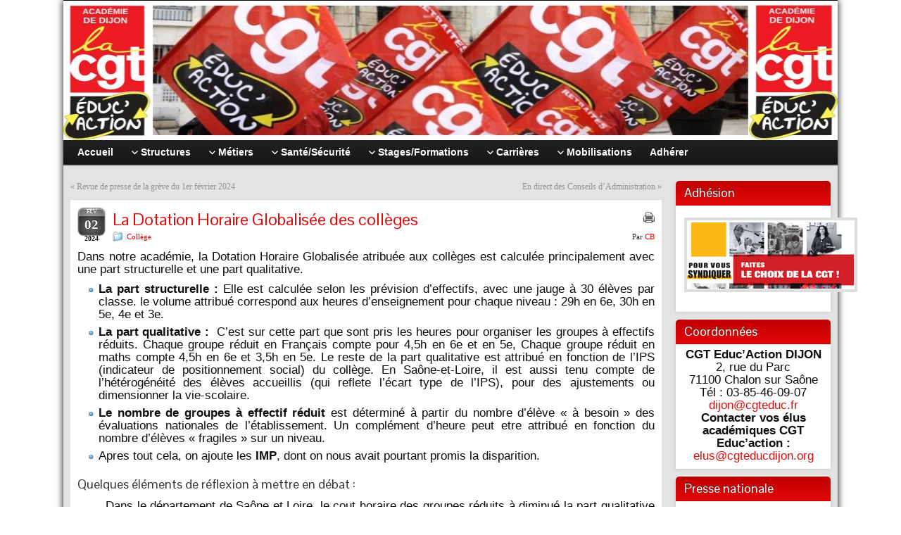

--- FILE ---
content_type: text/html; charset=UTF-8
request_url: https://www.cgteducdijon.org/la-dotation-horaire-globalisee-des-colleges/
body_size: 18143
content:
<!DOCTYPE html PUBLIC "-//W3C//DTD XHTML 1.0 Strict//EN" "http://www.w3.org/TR/xhtml1/DTD/xhtml1-strict.dtd">
<html xmlns="http://www.w3.org/1999/xhtml" lang="fr-FR">
<head profile="http://gmpg.org/xfn/11">
    <meta http-equiv="Content-Type" content="text/html; charset=UTF-8" />
    <meta http-equiv="X-UA-Compatible" content="IE=Edge" />
    <link rel="pingback" href="https://www.cgteducdijon.org/xmlrpc.php" /> 
    <title>La Dotation Horaire Globalisée des collèges &#8211; CGT Educ&#039;action DIJON</title>
<meta name='robots' content='max-image-preview:large' />
<link rel='dns-prefetch' href='//stats.wp.com' />
<link rel="alternate" type="application/rss+xml" title="CGT Educ&#039;action DIJON &raquo; Flux" href="https://www.cgteducdijon.org/feed/" />
<link rel="alternate" type="application/rss+xml" title="CGT Educ&#039;action DIJON &raquo; Flux des commentaires" href="https://www.cgteducdijon.org/comments/feed/" />
<link rel="alternate" type="application/rss+xml" title="CGT Educ&#039;action DIJON &raquo; La Dotation Horaire Globalisée des collèges Flux des commentaires" href="https://www.cgteducdijon.org/la-dotation-horaire-globalisee-des-colleges/feed/" />
<link rel="alternate" title="oEmbed (JSON)" type="application/json+oembed" href="https://www.cgteducdijon.org/wp-json/oembed/1.0/embed?url=https%3A%2F%2Fwww.cgteducdijon.org%2Fla-dotation-horaire-globalisee-des-colleges%2F" />
<link rel="alternate" title="oEmbed (XML)" type="text/xml+oembed" href="https://www.cgteducdijon.org/wp-json/oembed/1.0/embed?url=https%3A%2F%2Fwww.cgteducdijon.org%2Fla-dotation-horaire-globalisee-des-colleges%2F&#038;format=xml" />
	<script type="text/javascript">
	WebFontConfig = {
		google: { families: ['Pontano+Sans::latin'] }
	};
	(function() {
		var wf = document.createElement('script');
		wf.src = ('https:' == document.location.protocol ? 'https' : 'http') + '://ajax.googleapis.com/ajax/libs/webfont/1/webfont.js';
		wf.type = 'text/javascript';
		wf.async = 'true';
		var s = document.getElementsByTagName('script')[0];
		s.parentNode.insertBefore(wf, s);
	})(); 
    </script>
    <style id='wp-img-auto-sizes-contain-inline-css' type='text/css'>
img:is([sizes=auto i],[sizes^="auto," i]){contain-intrinsic-size:3000px 1500px}
/*# sourceURL=wp-img-auto-sizes-contain-inline-css */
</style>
<style id='wp-emoji-styles-inline-css' type='text/css'>

	img.wp-smiley, img.emoji {
		display: inline !important;
		border: none !important;
		box-shadow: none !important;
		height: 1em !important;
		width: 1em !important;
		margin: 0 0.07em !important;
		vertical-align: -0.1em !important;
		background: none !important;
		padding: 0 !important;
	}
/*# sourceURL=wp-emoji-styles-inline-css */
</style>
<style id='wp-block-library-inline-css' type='text/css'>
:root{--wp-block-synced-color:#7a00df;--wp-block-synced-color--rgb:122,0,223;--wp-bound-block-color:var(--wp-block-synced-color);--wp-editor-canvas-background:#ddd;--wp-admin-theme-color:#007cba;--wp-admin-theme-color--rgb:0,124,186;--wp-admin-theme-color-darker-10:#006ba1;--wp-admin-theme-color-darker-10--rgb:0,107,160.5;--wp-admin-theme-color-darker-20:#005a87;--wp-admin-theme-color-darker-20--rgb:0,90,135;--wp-admin-border-width-focus:2px}@media (min-resolution:192dpi){:root{--wp-admin-border-width-focus:1.5px}}.wp-element-button{cursor:pointer}:root .has-very-light-gray-background-color{background-color:#eee}:root .has-very-dark-gray-background-color{background-color:#313131}:root .has-very-light-gray-color{color:#eee}:root .has-very-dark-gray-color{color:#313131}:root .has-vivid-green-cyan-to-vivid-cyan-blue-gradient-background{background:linear-gradient(135deg,#00d084,#0693e3)}:root .has-purple-crush-gradient-background{background:linear-gradient(135deg,#34e2e4,#4721fb 50%,#ab1dfe)}:root .has-hazy-dawn-gradient-background{background:linear-gradient(135deg,#faaca8,#dad0ec)}:root .has-subdued-olive-gradient-background{background:linear-gradient(135deg,#fafae1,#67a671)}:root .has-atomic-cream-gradient-background{background:linear-gradient(135deg,#fdd79a,#004a59)}:root .has-nightshade-gradient-background{background:linear-gradient(135deg,#330968,#31cdcf)}:root .has-midnight-gradient-background{background:linear-gradient(135deg,#020381,#2874fc)}:root{--wp--preset--font-size--normal:16px;--wp--preset--font-size--huge:42px}.has-regular-font-size{font-size:1em}.has-larger-font-size{font-size:2.625em}.has-normal-font-size{font-size:var(--wp--preset--font-size--normal)}.has-huge-font-size{font-size:var(--wp--preset--font-size--huge)}.has-text-align-center{text-align:center}.has-text-align-left{text-align:left}.has-text-align-right{text-align:right}.has-fit-text{white-space:nowrap!important}#end-resizable-editor-section{display:none}.aligncenter{clear:both}.items-justified-left{justify-content:flex-start}.items-justified-center{justify-content:center}.items-justified-right{justify-content:flex-end}.items-justified-space-between{justify-content:space-between}.screen-reader-text{border:0;clip-path:inset(50%);height:1px;margin:-1px;overflow:hidden;padding:0;position:absolute;width:1px;word-wrap:normal!important}.screen-reader-text:focus{background-color:#ddd;clip-path:none;color:#444;display:block;font-size:1em;height:auto;left:5px;line-height:normal;padding:15px 23px 14px;text-decoration:none;top:5px;width:auto;z-index:100000}html :where(.has-border-color){border-style:solid}html :where([style*=border-top-color]){border-top-style:solid}html :where([style*=border-right-color]){border-right-style:solid}html :where([style*=border-bottom-color]){border-bottom-style:solid}html :where([style*=border-left-color]){border-left-style:solid}html :where([style*=border-width]){border-style:solid}html :where([style*=border-top-width]){border-top-style:solid}html :where([style*=border-right-width]){border-right-style:solid}html :where([style*=border-bottom-width]){border-bottom-style:solid}html :where([style*=border-left-width]){border-left-style:solid}html :where(img[class*=wp-image-]){height:auto;max-width:100%}:where(figure){margin:0 0 1em}html :where(.is-position-sticky){--wp-admin--admin-bar--position-offset:var(--wp-admin--admin-bar--height,0px)}@media screen and (max-width:600px){html :where(.is-position-sticky){--wp-admin--admin-bar--position-offset:0px}}

/*# sourceURL=wp-block-library-inline-css */
</style><style id='global-styles-inline-css' type='text/css'>
:root{--wp--preset--aspect-ratio--square: 1;--wp--preset--aspect-ratio--4-3: 4/3;--wp--preset--aspect-ratio--3-4: 3/4;--wp--preset--aspect-ratio--3-2: 3/2;--wp--preset--aspect-ratio--2-3: 2/3;--wp--preset--aspect-ratio--16-9: 16/9;--wp--preset--aspect-ratio--9-16: 9/16;--wp--preset--color--black: #000000;--wp--preset--color--cyan-bluish-gray: #abb8c3;--wp--preset--color--white: #ffffff;--wp--preset--color--pale-pink: #f78da7;--wp--preset--color--vivid-red: #cf2e2e;--wp--preset--color--luminous-vivid-orange: #ff6900;--wp--preset--color--luminous-vivid-amber: #fcb900;--wp--preset--color--light-green-cyan: #7bdcb5;--wp--preset--color--vivid-green-cyan: #00d084;--wp--preset--color--pale-cyan-blue: #8ed1fc;--wp--preset--color--vivid-cyan-blue: #0693e3;--wp--preset--color--vivid-purple: #9b51e0;--wp--preset--gradient--vivid-cyan-blue-to-vivid-purple: linear-gradient(135deg,rgb(6,147,227) 0%,rgb(155,81,224) 100%);--wp--preset--gradient--light-green-cyan-to-vivid-green-cyan: linear-gradient(135deg,rgb(122,220,180) 0%,rgb(0,208,130) 100%);--wp--preset--gradient--luminous-vivid-amber-to-luminous-vivid-orange: linear-gradient(135deg,rgb(252,185,0) 0%,rgb(255,105,0) 100%);--wp--preset--gradient--luminous-vivid-orange-to-vivid-red: linear-gradient(135deg,rgb(255,105,0) 0%,rgb(207,46,46) 100%);--wp--preset--gradient--very-light-gray-to-cyan-bluish-gray: linear-gradient(135deg,rgb(238,238,238) 0%,rgb(169,184,195) 100%);--wp--preset--gradient--cool-to-warm-spectrum: linear-gradient(135deg,rgb(74,234,220) 0%,rgb(151,120,209) 20%,rgb(207,42,186) 40%,rgb(238,44,130) 60%,rgb(251,105,98) 80%,rgb(254,248,76) 100%);--wp--preset--gradient--blush-light-purple: linear-gradient(135deg,rgb(255,206,236) 0%,rgb(152,150,240) 100%);--wp--preset--gradient--blush-bordeaux: linear-gradient(135deg,rgb(254,205,165) 0%,rgb(254,45,45) 50%,rgb(107,0,62) 100%);--wp--preset--gradient--luminous-dusk: linear-gradient(135deg,rgb(255,203,112) 0%,rgb(199,81,192) 50%,rgb(65,88,208) 100%);--wp--preset--gradient--pale-ocean: linear-gradient(135deg,rgb(255,245,203) 0%,rgb(182,227,212) 50%,rgb(51,167,181) 100%);--wp--preset--gradient--electric-grass: linear-gradient(135deg,rgb(202,248,128) 0%,rgb(113,206,126) 100%);--wp--preset--gradient--midnight: linear-gradient(135deg,rgb(2,3,129) 0%,rgb(40,116,252) 100%);--wp--preset--font-size--small: 13px;--wp--preset--font-size--medium: 20px;--wp--preset--font-size--large: 36px;--wp--preset--font-size--x-large: 42px;--wp--preset--spacing--20: 0.44rem;--wp--preset--spacing--30: 0.67rem;--wp--preset--spacing--40: 1rem;--wp--preset--spacing--50: 1.5rem;--wp--preset--spacing--60: 2.25rem;--wp--preset--spacing--70: 3.38rem;--wp--preset--spacing--80: 5.06rem;--wp--preset--shadow--natural: 6px 6px 9px rgba(0, 0, 0, 0.2);--wp--preset--shadow--deep: 12px 12px 50px rgba(0, 0, 0, 0.4);--wp--preset--shadow--sharp: 6px 6px 0px rgba(0, 0, 0, 0.2);--wp--preset--shadow--outlined: 6px 6px 0px -3px rgb(255, 255, 255), 6px 6px rgb(0, 0, 0);--wp--preset--shadow--crisp: 6px 6px 0px rgb(0, 0, 0);}:where(.is-layout-flex){gap: 0.5em;}:where(.is-layout-grid){gap: 0.5em;}body .is-layout-flex{display: flex;}.is-layout-flex{flex-wrap: wrap;align-items: center;}.is-layout-flex > :is(*, div){margin: 0;}body .is-layout-grid{display: grid;}.is-layout-grid > :is(*, div){margin: 0;}:where(.wp-block-columns.is-layout-flex){gap: 2em;}:where(.wp-block-columns.is-layout-grid){gap: 2em;}:where(.wp-block-post-template.is-layout-flex){gap: 1.25em;}:where(.wp-block-post-template.is-layout-grid){gap: 1.25em;}.has-black-color{color: var(--wp--preset--color--black) !important;}.has-cyan-bluish-gray-color{color: var(--wp--preset--color--cyan-bluish-gray) !important;}.has-white-color{color: var(--wp--preset--color--white) !important;}.has-pale-pink-color{color: var(--wp--preset--color--pale-pink) !important;}.has-vivid-red-color{color: var(--wp--preset--color--vivid-red) !important;}.has-luminous-vivid-orange-color{color: var(--wp--preset--color--luminous-vivid-orange) !important;}.has-luminous-vivid-amber-color{color: var(--wp--preset--color--luminous-vivid-amber) !important;}.has-light-green-cyan-color{color: var(--wp--preset--color--light-green-cyan) !important;}.has-vivid-green-cyan-color{color: var(--wp--preset--color--vivid-green-cyan) !important;}.has-pale-cyan-blue-color{color: var(--wp--preset--color--pale-cyan-blue) !important;}.has-vivid-cyan-blue-color{color: var(--wp--preset--color--vivid-cyan-blue) !important;}.has-vivid-purple-color{color: var(--wp--preset--color--vivid-purple) !important;}.has-black-background-color{background-color: var(--wp--preset--color--black) !important;}.has-cyan-bluish-gray-background-color{background-color: var(--wp--preset--color--cyan-bluish-gray) !important;}.has-white-background-color{background-color: var(--wp--preset--color--white) !important;}.has-pale-pink-background-color{background-color: var(--wp--preset--color--pale-pink) !important;}.has-vivid-red-background-color{background-color: var(--wp--preset--color--vivid-red) !important;}.has-luminous-vivid-orange-background-color{background-color: var(--wp--preset--color--luminous-vivid-orange) !important;}.has-luminous-vivid-amber-background-color{background-color: var(--wp--preset--color--luminous-vivid-amber) !important;}.has-light-green-cyan-background-color{background-color: var(--wp--preset--color--light-green-cyan) !important;}.has-vivid-green-cyan-background-color{background-color: var(--wp--preset--color--vivid-green-cyan) !important;}.has-pale-cyan-blue-background-color{background-color: var(--wp--preset--color--pale-cyan-blue) !important;}.has-vivid-cyan-blue-background-color{background-color: var(--wp--preset--color--vivid-cyan-blue) !important;}.has-vivid-purple-background-color{background-color: var(--wp--preset--color--vivid-purple) !important;}.has-black-border-color{border-color: var(--wp--preset--color--black) !important;}.has-cyan-bluish-gray-border-color{border-color: var(--wp--preset--color--cyan-bluish-gray) !important;}.has-white-border-color{border-color: var(--wp--preset--color--white) !important;}.has-pale-pink-border-color{border-color: var(--wp--preset--color--pale-pink) !important;}.has-vivid-red-border-color{border-color: var(--wp--preset--color--vivid-red) !important;}.has-luminous-vivid-orange-border-color{border-color: var(--wp--preset--color--luminous-vivid-orange) !important;}.has-luminous-vivid-amber-border-color{border-color: var(--wp--preset--color--luminous-vivid-amber) !important;}.has-light-green-cyan-border-color{border-color: var(--wp--preset--color--light-green-cyan) !important;}.has-vivid-green-cyan-border-color{border-color: var(--wp--preset--color--vivid-green-cyan) !important;}.has-pale-cyan-blue-border-color{border-color: var(--wp--preset--color--pale-cyan-blue) !important;}.has-vivid-cyan-blue-border-color{border-color: var(--wp--preset--color--vivid-cyan-blue) !important;}.has-vivid-purple-border-color{border-color: var(--wp--preset--color--vivid-purple) !important;}.has-vivid-cyan-blue-to-vivid-purple-gradient-background{background: var(--wp--preset--gradient--vivid-cyan-blue-to-vivid-purple) !important;}.has-light-green-cyan-to-vivid-green-cyan-gradient-background{background: var(--wp--preset--gradient--light-green-cyan-to-vivid-green-cyan) !important;}.has-luminous-vivid-amber-to-luminous-vivid-orange-gradient-background{background: var(--wp--preset--gradient--luminous-vivid-amber-to-luminous-vivid-orange) !important;}.has-luminous-vivid-orange-to-vivid-red-gradient-background{background: var(--wp--preset--gradient--luminous-vivid-orange-to-vivid-red) !important;}.has-very-light-gray-to-cyan-bluish-gray-gradient-background{background: var(--wp--preset--gradient--very-light-gray-to-cyan-bluish-gray) !important;}.has-cool-to-warm-spectrum-gradient-background{background: var(--wp--preset--gradient--cool-to-warm-spectrum) !important;}.has-blush-light-purple-gradient-background{background: var(--wp--preset--gradient--blush-light-purple) !important;}.has-blush-bordeaux-gradient-background{background: var(--wp--preset--gradient--blush-bordeaux) !important;}.has-luminous-dusk-gradient-background{background: var(--wp--preset--gradient--luminous-dusk) !important;}.has-pale-ocean-gradient-background{background: var(--wp--preset--gradient--pale-ocean) !important;}.has-electric-grass-gradient-background{background: var(--wp--preset--gradient--electric-grass) !important;}.has-midnight-gradient-background{background: var(--wp--preset--gradient--midnight) !important;}.has-small-font-size{font-size: var(--wp--preset--font-size--small) !important;}.has-medium-font-size{font-size: var(--wp--preset--font-size--medium) !important;}.has-large-font-size{font-size: var(--wp--preset--font-size--large) !important;}.has-x-large-font-size{font-size: var(--wp--preset--font-size--x-large) !important;}
/*# sourceURL=global-styles-inline-css */
</style>

<style id='classic-theme-styles-inline-css' type='text/css'>
/*! This file is auto-generated */
.wp-block-button__link{color:#fff;background-color:#32373c;border-radius:9999px;box-shadow:none;text-decoration:none;padding:calc(.667em + 2px) calc(1.333em + 2px);font-size:1.125em}.wp-block-file__button{background:#32373c;color:#fff;text-decoration:none}
/*# sourceURL=/wp-includes/css/classic-themes.min.css */
</style>
<link rel='stylesheet' id='wpmt-css-frontend-css' href='https://www.cgteducdijon.org/wp-content/plugins/wp-mailto-links/core/includes/assets/css/style.css?ver=230922-210804' type='text/css' media='all' />
<link rel='stylesheet' id='dashicons-css' href='https://www.cgteducdijon.org/wp-includes/css/dashicons.min.css?ver=6.9' type='text/css' media='all' />
<link rel='stylesheet' id='graphene-stylesheet-css' href='https://www.cgteducdijon.org/wp-content/themes/graphene/style.css?ver=6.9' type='text/css' media='screen' />
<link rel='stylesheet' id='graphene-print-css' href='https://www.cgteducdijon.org/wp-content/themes/graphene/style-print.css?ver=6.9' type='text/css' media='print' />
<link rel='stylesheet' id='sharedaddy-css' href='https://www.cgteducdijon.org/wp-content/plugins/jetpack/modules/sharedaddy/sharing.css?ver=15.4' type='text/css' media='all' />
<link rel='stylesheet' id='social-logos-css' href='https://www.cgteducdijon.org/wp-content/plugins/jetpack/_inc/social-logos/social-logos.min.css?ver=15.4' type='text/css' media='all' />
<script type="text/javascript" src="https://www.cgteducdijon.org/wp-includes/js/jquery/jquery.min.js?ver=3.7.1" id="jquery-core-js"></script>
<script type="text/javascript" src="https://www.cgteducdijon.org/wp-includes/js/jquery/jquery-migrate.min.js?ver=3.4.1" id="jquery-migrate-js"></script>
<script type="text/javascript" src="https://www.cgteducdijon.org/wp-content/plugins/wp-mailto-links/core/includes/assets/js/custom.js?ver=230922-210804" id="wpmt-js-frontend-js"></script>
<script type="text/javascript" src="https://www.cgteducdijon.org/wp-content/themes/graphene/js/jquery.tools.min.js?ver=6.9" id="graphene-jquery-tools-js"></script>
<script type="text/javascript" id="graphene-js-js-extra">
/* <![CDATA[ */
var grapheneJS = {"templateUrl":"https://www.cgteducdijon.org/wp-content/themes/graphene","isSingular":"1","shouldShowComments":"","commentsOrder":"newest","sliderDisable":"","sliderAnimation":"horizontal-slide","sliderTransSpeed":"400","sliderInterval":"7000","sliderDisplay":"bgimage-excerpt","infScroll":"","infScrollClick":"","infScrollComments":"","totalPosts":"1","postsPerPage":"8","isPageNavi":"","infScrollMsgText":"R\u00e9cup\u00e9rer window.grapheneInfScrollItemsPerPage \u00e9l\u00e9ments de plus sur window.grapheneInfScrollItemsLeft restants...","infScrollMsgTextPlural":"R\u00e9cup\u00e9rer window.grapheneInfScrollItemsPerPage \u00e9l\u00e9ments de plus sur window.grapheneInfScrollItemsLeft restants...","infScrollFinishedText":"Aucun autre \u00e9l\u00e9ment \u00e0 voir","commentsPerPage":"50","totalComments":"0","infScrollCommentsMsg":"R\u00e9cup\u00e9rer window.grapheneInfScrollCommentsPerPage commentaires de haut niveau de pus sur window.grapheneInfScrollCommentsLeft restants... ","infScrollCommentsMsgPlural":"R\u00e9cup\u00e9rer window.grapheneInfScrollCommentsPerPage commentaires de haut niveau de pus sur window.grapheneInfScrollCommentsLeft restants... ","infScrollCommentsFinishedMsg":"Aucun autre commentaire \u00e0 voir"};
//# sourceURL=graphene-js-js-extra
/* ]]> */
</script>
<script type="text/javascript" src="https://www.cgteducdijon.org/wp-content/themes/graphene/js/graphene.js?ver=6.9" id="graphene-js-js"></script>
<link rel="https://api.w.org/" href="https://www.cgteducdijon.org/wp-json/" /><link rel="alternate" title="JSON" type="application/json" href="https://www.cgteducdijon.org/wp-json/wp/v2/posts/9980" /><link rel="EditURI" type="application/rsd+xml" title="RSD" href="https://www.cgteducdijon.org/xmlrpc.php?rsd" />
<meta name="generator" content="WordPress 6.9" />
<link rel="canonical" href="https://www.cgteducdijon.org/la-dotation-horaire-globalisee-des-colleges/" />
<link rel='shortlink' href='https://www.cgteducdijon.org/?p=9980' />
	<style>img#wpstats{display:none}</style>
		<style type="text/css">
.sidebar h3{border-color: #C00000}.sidebar h3{text-shadow: 0 -1px #C0000}.sidebar h3{ background: #E20909; background: -moz-linear-gradient(#C00000, #E20909); background: -webkit-linear-gradient(#C00000, #E20909); background: -o-linear-gradient(#C00000, #E20909); -ms-filter: "progid:DXImageTransform.Microsoft.gradient(startColorStr='#C00000', EndColorStr='#E20909')"; background: linear-gradient(#C00000, #E20909); }.block-button, .block-button:visited, .Button, .button, input[type="submit"], button[type="submit"], #commentform #submit, .wpsc_buy_button{ background: #A60000; background: -moz-linear-gradient(#C00000,#A60000); background: -webkit-linear-gradient(#C00000,#A60000); background: -o-linear-gradient(#C00000, #A60000); -ms-filter: "progid:DXImageTransform.Microsoft.gradient(startColorStr='#C00000', EndColorStr='#A60000')"; background: linear-gradient(#C00000,#A60000); border-color: #A60000; text-shadow: 0 -1px 1px #C209029; color: #ffffff; } .block-button:hover, .button:hover, input[type="submit"]:hover, button[type="submit"]:hover, #commentform #submit:hover,.wpsc_buy_button:hover{ background: #A60000; background: -moz-linear-gradient(#C00000,#8C0000); background: -webkit-linear-gradient(#C00000,#8C0000); background: -o-linear-gradient(#C00000, #8C0000); -ms-filter: "progid:DXImageTransform.Microsoft.gradient(startColorStr='#C00000', EndColorStr='#8C0000')"; background: linear-gradient(#C00000,#8C0000); color: #ffffff; }.page-title{ -pie-background: linear-gradient(left top,#C00000,#E20909); background: #E20909; background: -moz-linear-gradient(left top,#C00000, #E20909); background: -webkit-linear-gradient(left top,#C00000, #E20909); background: -o-linear-gradient(left top,#C00000, #E20909); -ms-filter: "progid:DXImageTransform.Microsoft.gradient(gradientType=1,startColorStr='#C00000', EndColorStr='#E20909')"; background: linear-gradient(left top,#C00000, #E20909); }.page-title{color: #e4f6f8}.page-title span{color: #eae9e9}.page-title{text-shadow: 0 -1px 0 #870c1a}#comments ol.children li.comment{border-color: #DDDDDD} #comments ol.children li.bypostauthor, #comments li.bypostauthor.comment{border-color: #005F6B}body{background-image:none}.header_title, .header_title a, .header_title a:visited, .header_title a:hover, .header_desc {color:#blank}#sidebar_bottom .sidebar-wrap{width:1060px}#nav li ul{width:200px} #nav li ul ul{margin-left:200px}#header-menu ul li a, #secondary-menu ul li a{width:180px}.entry-content, .sidebar, .comment-entry{ font-size:13pt;color:#0f0d0d; }.featured_slider #slider_root{height:300px}a,.post-title,.post-title a,#comments > h4.current a{color: #E20909}a:visited,.post-title a:visited{color: #E20909}a:hover,.post-title a:hover{color: #C00000}.post-title, .post-title a, .post-title a:hover, .post-title a:visited{ color: #E20909 }.container_16 {width:1100px}.container_16 .grid_1{width:48.75px}.container_16 .prefix_1{padding-left:68.75px}.container_16 .suffix_1{padding-right:68.75px}.container_16 .push_1{left:68.75px}.container_16 .pull_1{left:-68.75px}.container_16 .grid_2{width:117.5px}.container_16 .prefix_2{padding-left:137.5px}.container_16 .suffix_2{padding-right:137.5px}.container_16 .push_2{left:137.5px}.container_16 .pull_2{left:-137.5px}.container_16 .grid_3{width:186.25px}.container_16 .prefix_3{padding-left:206.25px}.container_16 .suffix_3{padding-right:206.25px}.container_16 .push_3{left:206.25px}.container_16 .pull_3{left:-206.25px}.container_16 .grid_4{width:255px}.container_16 .prefix_4{padding-left:275px}.container_16 .suffix_4{padding-right:275px}.container_16 .push_4{left:275px}.container_16 .pull_4{left:-275px}.container_16 .grid_5{width:323.75px}.container_16 .prefix_5{padding-left:343.75px}.container_16 .suffix_5{padding-right:343.75px}.container_16 .push_5{left:343.75px}.container_16 .pull_5{left:-343.75px}.container_16 .grid_6{width:392.5px}.container_16 .prefix_6{padding-left:412.5px}.container_16 .suffix_6{padding-right:412.5px}.container_16 .push_6{left:412.5px}.container_16 .pull_6{left:-412.5px}.container_16 .grid_7{width:461.25px}.container_16 .prefix_7{padding-left:481.25px}.container_16 .suffix_7{padding-right:481.25px}.container_16 .push_7{left:481.25px}.container_16 .pull_7{left:-481.25px}.container_16 .grid_8{width:530px}.container_16 .prefix_8{padding-left:550px}.container_16 .suffix_8{padding-right:550px}.container_16 .push_8{left:550px}.container_16 .pull_8{left:-550px}.container_16 .grid_9{width:598.75px}.container_16 .prefix_9{padding-left:618.75px}.container_16 .suffix_9{padding-right:618.75px}.container_16 .push_9{left:618.75px}.container_16 .pull_9{left:-618.75px}.container_16 .grid_10{width:667.5px}.container_16 .prefix_10{padding-left:687.5px}.container_16 .suffix_10{padding-right:687.5px}.container_16 .push_10{left:687.5px}.container_16 .pull_10{left:-687.5px}.container_16 .grid_11{width:736.25px}.container_16 .prefix_11{padding-left:756.25px}.container_16 .suffix_11{padding-right:756.25px}.container_16 .push_11{left:756.25px}.container_16 .pull_11{left:-756.25px}.container_16 .grid_12{width:805px}.container_16 .prefix_12{padding-left:825px}.container_16 .suffix_12{padding-right:825px}.container_16 .push_12{left:825px}.container_16 .pull_12{left:-825px}.container_16 .grid_13{width:873.75px}.container_16 .prefix_13{padding-left:893.75px}.container_16 .suffix_13{padding-right:893.75px}.container_16 .push_13{left:893.75px}.container_16 .pull_13{left:-893.75px}.container_16 .grid_14{width:942.5px}.container_16 .prefix_14{padding-left:962.5px}.container_16 .suffix_14{padding-right:962.5px}.container_16 .push_14{left:962.5px}.container_16 .pull_14{left:-962.5px}.container_16 .grid_15{width:1011.25px}.container_16 .prefix_15{padding-left:1031.25px}.container_16 .suffix_15{padding-right:1031.25px}.container_16 .push_15{left:1031.25px}.container_16 .pull_15{left:-1031.25px}.container_16 .grid_16{width:1080px}.container_16 .prefix_16{padding-left:1100px}.container_16 .suffix_16{padding-right:1100px}.container_16 .push_16{left:1100px}.container_16 .pull_16{left:-1100px}.header-img {margin-left: -550px}#content-main, #content-main .grid_11, .container_16 .slider_post, #comments #respond {width:840px}#sidebar1, #sidebar2 {width:220px}.comment-form-author, .comment-form-email, .comment-form-url {width:260px}.graphene-form-field {width:252px}#commentform textarea {width:812px}
</style>
	<!--[if lte IE 7]>
      <style type="text/css" media="screen">
      	#footer, div.sidebar-wrap, .block-button, .featured_slider, #slider_root, #nav li ul, .pie{behavior: url(https://www.cgteducdijon.org/wp-content/themes/graphene/js/PIE.php);}
        .featured_slider{margin-top:0 !important;}
        #header-menu-wrap {z-index:5}
      </style>
    <![endif]-->
    <style type="text/css" id="custom-background-css">
body.custom-background { background-color: #ffffff; }
</style>
	
<!-- Jetpack Open Graph Tags -->
<meta property="og:type" content="article" />
<meta property="og:title" content="La Dotation Horaire Globalisée des collèges" />
<meta property="og:url" content="https://www.cgteducdijon.org/la-dotation-horaire-globalisee-des-colleges/" />
<meta property="og:description" content="Dans notre académie, la Dotation Horaire Globalisée atribuée aux collèges est calculée principalement avec une part structurelle et une part qualitative. La part structurelle : Elle est calculée se…" />
<meta property="article:published_time" content="2024-02-02T19:23:09+00:00" />
<meta property="article:modified_time" content="2024-02-12T09:53:52+00:00" />
<meta property="og:site_name" content="CGT Educ&#039;action DIJON" />
<meta property="og:image" content="https://www.cgteducdijon.org/wp-content/uploads/2024/02/cgteducdijon-1.png" />
<meta property="og:image:width" content="847" />
<meta property="og:image:height" content="300" />
<meta property="og:image:alt" content="" />
<meta property="og:locale" content="fr_FR" />
<meta name="twitter:text:title" content="La Dotation Horaire Globalisée des collèges" />
<meta name="twitter:image" content="https://www.cgteducdijon.org/wp-content/uploads/2024/02/cgteducdijon-1.png?w=640" />
<meta name="twitter:card" content="summary_large_image" />

<!-- End Jetpack Open Graph Tags -->
<link rel="icon" href="https://www.cgteducdijon.org/wp-content/uploads/2019/11/cropped-logoico-32x32.png" sizes="32x32" />
<link rel="icon" href="https://www.cgteducdijon.org/wp-content/uploads/2019/11/cropped-logoico-192x192.png" sizes="192x192" />
<link rel="apple-touch-icon" href="https://www.cgteducdijon.org/wp-content/uploads/2019/11/cropped-logoico-180x180.png" />
<meta name="msapplication-TileImage" content="https://www.cgteducdijon.org/wp-content/uploads/2019/11/cropped-logoico-270x270.png" />
</head>
<body class="wp-singular post-template-default single single-post postid-9980 single-format-standard custom-background wp-theme-graphene two_col_left two-columns">



<div id="container" class="container_16">
    
    
        <div id="header">
    	
        <img src="https://kli3385.phpnet.org/wordpress/wordpress/wp-content/uploads/2016/10/baniere.jpg" alt="" width="1100" height="198" class="header-img" />        	       
        		
                
		    </div>
    <div id="nav">
                <div id="header-menu-wrap" class="clearfix">
			<ul id="header-menu" class="menu clearfix"><li id="menu-item-10166" class="menu-item menu-item-type-custom menu-item-object-custom menu-item-home"><a href="https://www.cgteducdijon.org/"><strong>Accueil</strong></a></li>
<li id="menu-item-10167" class="menu-item menu-item-type-post_type menu-item-object-page menu-item-has-children menu-item-ancestor"><a href="https://www.cgteducdijon.org/contacts/"><strong>Structures</strong></a>
<ul class="sub-menu">
	<li id="menu-item-10168" class="menu-item menu-item-type-post_type menu-item-object-page"><a href="https://www.cgteducdijon.org/contacts/cgt-educaction-21/">CGT Educ’Action 21</a></li>
	<li id="menu-item-10169" class="menu-item menu-item-type-post_type menu-item-object-page"><a href="https://www.cgteducdijon.org/contacts/cgt-educaction-58/">CGT Educ’Action 58</a></li>
	<li id="menu-item-10170" class="menu-item menu-item-type-post_type menu-item-object-page menu-item-has-children menu-item-ancestor"><a href="https://www.cgteducdijon.org/contacts/cgt-educaction-71/">CGT Educ’Action 71</a>
	<ul class="sub-menu">
		<li id="menu-item-10171" class="menu-item menu-item-type-post_type menu-item-object-page"><a href="https://www.cgteducdijon.org/contacts/cgt-educaction-71/congres-sden71-23-avril-2020/">Congrès CGT Educ’action 71 – Février 2024</a></li>
	</ul>
</li>
	<li id="menu-item-10172" class="menu-item menu-item-type-post_type menu-item-object-page"><a href="https://www.cgteducdijon.org/contacts/cgt-educaction-89/">CGT Educ’Action 89</a></li>
	<li id="menu-item-10173" class="menu-item menu-item-type-post_type menu-item-object-page menu-item-has-children menu-item-ancestor"><a href="https://www.cgteducdijon.org/contacts/uasen-cgt-educ-dijon/">UASEN CGT Educ’Action DIJON</a>
	<ul class="sub-menu">
		<li id="menu-item-10174" class="menu-item menu-item-type-post_type menu-item-object-page"><a href="https://www.cgteducdijon.org/contacts/uasen-cgt-educ-dijon/congres/">Congrès</a></li>
	</ul>
</li>
	<li id="menu-item-10175" class="menu-item menu-item-type-post_type menu-item-object-page"><a href="https://www.cgteducdijon.org/contacts/unsen-cgt-educaction/">UNSEN CGT Educ’Action</a></li>
	<li id="menu-item-10194" class="menu-item menu-item-type-post_type menu-item-object-page"><a href="https://www.cgteducdijon.org/contacts/ferc/">FERC CGT</a></li>
</ul>
</li>
<li id="menu-item-10176" class="menu-item menu-item-type-post_type menu-item-object-page menu-item-has-children menu-item-ancestor"><a href="https://www.cgteducdijon.org/personnels/"><strong>Métiers</strong></a>
<ul class="sub-menu">
	<li id="menu-item-10177" class="menu-item menu-item-type-post_type menu-item-object-page"><a href="https://www.cgteducdijon.org/personnels/enseignement-superieur/">Enseignement Supérieur</a></li>
	<li id="menu-item-10178" class="menu-item menu-item-type-post_type menu-item-object-page menu-item-has-children menu-item-ancestor"><a href="https://www.cgteducdijon.org/personnels/stagiaires/">Stagiaires</a>
	<ul class="sub-menu">
		<li id="menu-item-10733" class="menu-item menu-item-type-post_type menu-item-object-page"><a href="https://www.cgteducdijon.org/personnels/stagiaires/affectations-des-stagiaires/">Affectations des stagiaires</a></li>
		<li id="menu-item-10734" class="menu-item menu-item-type-post_type menu-item-object-page"><a href="https://www.cgteducdijon.org/personnels/stagiaires/titularisation/">Titularisation</a></li>
	</ul>
</li>
	<li id="menu-item-10179" class="menu-item menu-item-type-post_type menu-item-object-page menu-item-has-children menu-item-ancestor"><a href="https://www.cgteducdijon.org/personnels/page-d-exemple/">1er Degré</a>
	<ul class="sub-menu">
		<li id="menu-item-10180" class="menu-item menu-item-type-post_type menu-item-object-page"><a href="https://www.cgteducdijon.org/personnels/page-d-exemple/le-petit-cahier/">Le Petit Cahier</a></li>
	</ul>
</li>
	<li id="menu-item-10181" class="menu-item menu-item-type-post_type menu-item-object-page menu-item-has-children menu-item-ancestor"><a href="https://www.cgteducdijon.org/personnels/2nd-degre/">2nd Degré</a>
	<ul class="sub-menu">
		<li id="menu-item-10182" class="menu-item menu-item-type-post_type menu-item-object-page"><a href="https://www.cgteducdijon.org/personnels/2nd-degre/bulletin-college/">Collège</a></li>
		<li id="menu-item-10183" class="menu-item menu-item-type-post_type menu-item-object-page"><a href="https://www.cgteducdijon.org/personnels/2nd-degre/bulletin-lycee-general-et-technologique/">Lycée Général et Technologique</a></li>
		<li id="menu-item-10184" class="menu-item menu-item-type-post_type menu-item-object-page"><a href="https://www.cgteducdijon.org/personnels/2nd-degre/plp/">Lycée Professionnel</a></li>
		<li id="menu-item-10193" class="menu-item menu-item-type-post_type menu-item-object-page"><a href="https://www.cgteducdijon.org/personnels/2nd-degre/vie-scolaire/">Vie scolaire</a></li>
	</ul>
</li>
	<li id="menu-item-10189" class="menu-item menu-item-type-post_type menu-item-object-page"><a href="https://www.cgteducdijon.org/personnels/atss/">ATSS</a></li>
	<li id="menu-item-10190" class="menu-item menu-item-type-post_type menu-item-object-page"><a href="https://www.cgteducdijon.org/personnels/aesh/">AVS-EVS-AESH</a></li>
	<li id="menu-item-10185" class="menu-item menu-item-type-post_type menu-item-object-page"><a href="https://www.cgteducdijon.org/personnels/non-titulaires/">Non Titulaires</a></li>
	<li id="menu-item-10192" class="menu-item menu-item-type-post_type menu-item-object-page"><a href="https://www.cgteducdijon.org/personnels/greta/">GRETA</a></li>
	<li id="menu-item-10191" class="menu-item menu-item-type-post_type menu-item-object-page"><a href="https://www.cgteducdijon.org/personnels/retraites/">Retraités</a></li>
</ul>
</li>
<li id="menu-item-10186" class="menu-item menu-item-type-post_type menu-item-object-page menu-item-has-children menu-item-ancestor"><a href="https://www.cgteducdijon.org/sante-securite/"><strong>Santé/Sécurité</strong></a>
<ul class="sub-menu">
	<li id="menu-item-10187" class="menu-item menu-item-type-post_type menu-item-object-page"><a href="https://www.cgteducdijon.org/sante-securite/violences-au-travail/">Violences au travail</a></li>
	<li id="menu-item-10188" class="menu-item menu-item-type-post_type menu-item-object-page"><a href="https://www.cgteducdijon.org/sante-securite/accident-du-travail-accident-de-service/">Accident du travail &#038; accident de service</a></li>
	<li id="menu-item-10195" class="menu-item menu-item-type-post_type menu-item-object-page"><a href="https://www.cgteducdijon.org/sante-securite/les-risques-psycho-organisationnels-ou-psycho-sociaux/">Les risques psycho organisationnels ou psycho sociaux</a></li>
	<li id="menu-item-10196" class="menu-item menu-item-type-post_type menu-item-object-page"><a href="https://www.cgteducdijon.org/sante-securite/registre-des-dangers-graves-et-imminents/">Registre des Dangers Graves et Imminents</a></li>
	<li id="menu-item-10197" class="menu-item menu-item-type-post_type menu-item-object-page"><a href="https://www.cgteducdijon.org/sante-securite/registre-sante-securite-au-travail/">Registre Santé Sécurité au Travail (RSST)</a></li>
	<li id="menu-item-10198" class="menu-item menu-item-type-post_type menu-item-object-page"><a href="https://www.cgteducdijon.org/sante-securite/le-droit-de-retrait/">Le droit de retrait</a></li>
	<li id="menu-item-10199" class="menu-item menu-item-type-post_type menu-item-object-page"><a href="https://www.cgteducdijon.org/sante-securite/document-unique-devaluation-des-risques-duer/">Document Unique d’Évaluation des Risques (DUER)</a></li>
</ul>
</li>
<li id="menu-item-10200" class="menu-item menu-item-type-post_type menu-item-object-page menu-item-has-children menu-item-ancestor"><a href="https://www.cgteducdijon.org/stages-et-formations/"><strong>Stages/Formations</strong></a>
<ul class="sub-menu">
	<li id="menu-item-10201" class="menu-item menu-item-type-post_type menu-item-object-page"><a href="https://www.cgteducdijon.org/stages-et-formations/calendrier-des-formations/">Calendrier des formations</a></li>
	<li id="menu-item-10202" class="menu-item menu-item-type-post_type menu-item-object-page"><a href="https://www.cgteducdijon.org/stages-et-formations/sinscrire-a-un-stage/">S’inscrire à un stage syndical</a></li>
</ul>
</li>
<li id="menu-item-10203" class="menu-item menu-item-type-post_type menu-item-object-page menu-item-has-children menu-item-ancestor"><a href="https://www.cgteducdijon.org/elus-capa/"><strong>Carrières</strong></a>
<ul class="sub-menu">
	<li id="menu-item-10204" class="menu-item menu-item-type-post_type menu-item-object-page"><a href="https://www.cgteducdijon.org/elus-capa/avancement-hors-classe/">Promotion Hors Classe</a></li>
	<li id="menu-item-10205" class="menu-item menu-item-type-post_type menu-item-object-page"><a href="https://www.cgteducdijon.org/elus-capa/classe-exceptionnelle/">Classe Exceptionnelle</a></li>
	<li id="menu-item-10206" class="menu-item menu-item-type-post_type menu-item-object-page"><a href="https://www.cgteducdijon.org/elus-capa/conge-de-formation-professionnelle/">Congé de formation professionnelle</a></li>
	<li id="menu-item-10207" class="menu-item menu-item-type-post_type menu-item-object-page"><a href="https://www.cgteducdijon.org/elus-capa/poste-adapte-allegement-de-service/">Poste adapté &#038; Allègement de service</a></li>
	<li id="menu-item-10208" class="menu-item menu-item-type-post_type menu-item-object-page"><a href="https://www.cgteducdijon.org/elus-capa/retraites/">Retraites</a></li>
	<li id="menu-item-10209" class="menu-item menu-item-type-post_type menu-item-object-page"><a href="https://www.cgteducdijon.org/elus-capa/contestation-des-rdv-carriere/">Contestation des « RDV Carrière »</a></li>
	<li id="menu-item-10210" class="menu-item menu-item-type-post_type menu-item-object-page"><a href="https://www.cgteducdijon.org/elus-capa/mouvement-intra/">Mouvement  Intra</a></li>
	<li id="menu-item-10211" class="menu-item menu-item-type-post_type menu-item-object-page"><a href="https://www.cgteducdijon.org/elus-capa/mouvement-inter/">Mouvement inter</a></li>
	<li id="menu-item-10212" class="menu-item menu-item-type-post_type menu-item-object-page"><a href="https://www.cgteducdijon.org/elus-capa/temps-partiel/">Temps partiel</a></li>
	<li id="menu-item-10213" class="menu-item menu-item-type-post_type menu-item-object-page"><a href="https://www.cgteducdijon.org/elus-capa/avancement-accelere/">Avancement accéléré</a></li>
</ul>
</li>
<li id="menu-item-10330" class="menu-item menu-item-type-post_type menu-item-object-page menu-item-has-children menu-item-ancestor"><a href="https://www.cgteducdijon.org/mobilisations/"><strong>Mobilisations</strong></a>
<ul class="sub-menu">
	<li id="menu-item-10474" class="menu-item menu-item-type-post_type menu-item-object-page"><a href="https://www.cgteducdijon.org/mobilisations/non-au-choc-des-savoirs/">Non au choc des savoirs</a></li>
	<li id="menu-item-10692" class="menu-item menu-item-type-post_type menu-item-object-page"><a href="https://www.cgteducdijon.org/mobilisations/contre-lextreme-droite/">Contre l’extrême droite !</a></li>
</ul>
</li>
<li id="menu-item-10214" class="menu-item menu-item-type-post_type menu-item-object-page"><a href="https://www.cgteducdijon.org/adherer/"><strong>Adhérer</strong></a></li>
</ul>            
            <div class="clear"></div>
            
			            
                    
        </div>
		
                
        <div class="menu-bottom-shadow">&nbsp;</div>


        
    </div>

    
    <div id="content" class="clearfix hfeed">
                
                
        <div id="content-main" class="clearfix grid_11">
        
	
	<div class="post-nav clearfix">
		<p class="previous">&laquo; <a href="https://www.cgteducdijon.org/revue-de-presse-de-la-greve-du-1er-fevrier-2024/" rel="prev">Revue de presse de la grève du 1er février 2024</a></p>
		<p class="next-post"><a href="https://www.cgteducdijon.org/en-direct-des-conseils-dadministration/" rel="next">En direct des Conseils d&rsquo;Administration</a> &raquo;</p>
			</div>
	        
<div id="post-9980" class="clearfix post post-9980 type-post status-publish format-standard has-post-thumbnail hentry category-college">
	
		
	<div class="entry clearfix">
    	
                    	<div class="date updated alpha with-year">
        	<span class="value-title" title="2024-02-02T20:23" />
            <p class="default_date">
            	<span class="month">Fév</span>
                <span class="day">02</span>
                	                <span class="year">2024</span>
                            </p>
                    </div>
    		
                
        			    <p class="print">
        <a href="javascript:print();" title="Imprimer ce article">
            <span>Imprimer ce Article</span>
        </a>
    </p>
    		        
                
		        <h1 class="post-title entry-title">
			La Dotation Horaire Globalisée des collèges			        </h1>
		
				<div class="post-meta clearfix">
			
									<span class="printonly">Catégories&nbsp;: </span>
			<p class="meta_categories"><a href="https://www.cgteducdijon.org/category/2nddegre/college/" rel="category tag">Collège</a></p>
						
						            
                        			
									
									<p class="post-author author vcard">
				Par <span class="fn nickname"><a href="https://www.cgteducdijon.org/author/cbernizet/" class="url">CB</a></span>			</p>
											
			<p class="printonly"><em>2 février 2024</em></p>			
					</div>
		
				<div class="entry-content clearfix">
							
										
						<p style="text-align: justify;">Dans notre académie, la Dotation Horaire Globalisée atribuée aux collèges est calculée principalement avec une part structurelle et une part qualitative.</p>
<ul style="text-align: justify;">
<li><strong>La part structurelle :</strong> Elle est calculée selon les prévision d&rsquo;effectifs, avec une jauge à 30 élèves par classe. le volume attribué correspond aux heures d&rsquo;enseignement pour chaque niveau : 29h en 6e, 30h en 5e, 4e et 3e.</li>
<li><strong>La part qualitative : </strong> C&rsquo;est sur cette part que sont pris les heures pour organiser les groupes à effectifs réduits. Chaque groupe réduit en Français compte pour 4,5h en 6e et en 5e, Chaque groupe réduit en maths compte 4,5h en 6e et 3,5h en 5e. Le reste de la part qualitative est attribué en fonction de l&rsquo;IPS (indicateur de positionnement social) du collège. En Saône-et-Loire, il est aussi tenu compte de l&rsquo;hétérogénéité des élèves accueillis (qui reflete l&rsquo;écart type de l&rsquo;IPS), pour des ajustements ou dimensionner la vie-scolaire.</li>
<li><strong>Le nombre de groupes à effectif</strong> <strong>réduit</strong> est déterminé à partir du nombre d&rsquo;élève « à besoin » des évaluations nationales de l&rsquo;établissement. Un complément d&rsquo;heure peut etre attribué en fonction du nombre d&rsquo;élèves « fragiles » sur un niveau.</li>
<li>Apres tout cela, on ajoute les <strong>IMP</strong>, dont on nous avait pourtant promis la disparition.</li>
</ul>
<h3>Quelques éléments de réflexion à mettre en débat :</h3>
<p style="text-align: justify; padding-left: 40px;">Dans le département de Saône et Loire, le cout horaire des groupes réduits à diminué la part qualitative de moitié, conséquence de cette organisation à moyens constants.</p>
<p style="text-align: justify; padding-left: 40px;">La mise en place des groupes de niveau conduit donc à largement diminier la marge d&rsquo;autonomie des collèges s&rsquo;ils veulent maintenir des enseignement faculatifs (latin, bilangue, informatique, théatre, photo&#8230;). Cela se fera forcement au détriment de dédoublements dans certaines matières, voire en augmentant les effectifs par classe.</p>
<p style="text-align: justify; padding-left: 40px;">Dans les petits collèges comme à cuiseaux, les petifs effectifs (même en hausse) provoquent une baisse forte de la DHG, car aucun groupe réduit n&rsquo;est « financé » par une dotation particulière (la DSDEN estime que le collège peut organiser ses groupes sans moyen supplémentaire). La réduction de la part qualitative de l&rsquo;établissement réduit toutes ses marges d&rsquo;organisation, impose des heures suplémentaires à certain·es et au complément de service à d&rsquo;autres.</p>
<p style="text-align: justify; padding-left: 40px;">La réduction de la part qualitative disponible comme marge d&rsquo;autonomie pénalise aussi énormément les collèges dont les effectifs sont proches des seuils permettant l&rsquo;ouverture d&rsquo;une classe. En septembre l&rsquo;arrivée tardive de quelques élèves supplémentaire conduira inéxoarblement à des classes à plus de 30 élèves.</p>
<p style="text-align: justify; padding-left: 40px;">Enfin, il faut noter que la mise en barrettes de plusieurs groupes de français et de maths et l&rsquo;augmentation des heures supplémentaires rendra les remplacements dans une même discipline encore plus compliqués.</p>
<p style="text-align: justify; padding-left: 40px;">La réduction des effectifs de classe et la diminution des heures supplémentaires permettraient d&rsquo;apporter aux collèges la souplesse dont nous avons besoin et des conditions d&rsquo;apprentissage profitables à toutes et tous. Au lieu de cela, notre ministère préfère remplacer des dispositifs qui n&rsquo;ont jamais fait leurs preuves, faute d&rsquo;une évaluation objective, par d&rsquo;autres qui ont montré leur inefficacité par le passé.</p>
<h4 style="text-align: justify;"><strong>Tous ces points méritent d&rsquo;être discutés collectivement, en conseil pédagogique, <a href="https://www.cgteducdijon.org/heure-dinformation-syndicale-his/">en HIS</a> ou en AG, en particulier dans la semaine de mobilisation appelée par l&rsquo;intersyndicale Education.</strong></h4>
<h2 style="text-align: center;">Visio DHG mercredi 7 février de 10h30 à 12h. Inscription au <a href="javascript:;" data-enc-email="71[at]ptgrqhp.se" class="mail-link" data-wpel-link="ignore"><span id="wpmt-785586-57559"></span><script type="text/javascript">document.getElementById("wpmt-785586-57559").innerHTML = eval(decodeURIComponent("%27%37%31%40%63%67%74%65%64%75%63%2e%66%72%27"))</script><noscript>*protected email*</noscript></a></h2>
<h3>Pour en savoir plus sur le choc des savoirs :</h3>
<ul>
<li><a href="https://www.cgteduc.fr/wp-content/uploads/2024/02/CHOCdesS-def-V4.pdf">« 4 pages  » Analyse de la CGT Educ&rsquo;action</a></li>
<li><a href="https://www.cgteduc.fr/wp-content/uploads/2024/02/Tract-DHG-college.pdf">Tract « Choc des savoirs et DHG des collèges »</a></li>
<li><a href="https://www.cgteduc.fr/wp-content/uploads/2024/02/CHOCdesS-def-V4.pdf">Affiche « Choc des savoirs » :  assez de fausses solutions</a></li>
</ul>
<p>&nbsp;</p>
<p>&nbsp;</p>
<p style="text-align: justify;">
<div class="sharedaddy sd-sharing-enabled"><div class="robots-nocontent sd-block sd-social sd-social-icon sd-sharing"><h3 class="sd-title">Partager&nbsp;:</h3><div class="sd-content"><ul><li class="share-facebook"><a rel="nofollow noopener noreferrer"
				data-shared="sharing-facebook-9980"
				class="share-facebook sd-button share-icon no-text"
				href="https://www.cgteducdijon.org/la-dotation-horaire-globalisee-des-colleges/?share=facebook"
				target="_blank"
				aria-labelledby="sharing-facebook-9980"
				>
				<span id="sharing-facebook-9980" hidden>Cliquez pour partager sur Facebook(ouvre dans une nouvelle fenêtre)</span>
				<span>Facebook</span>
			</a></li><li class="share-jetpack-whatsapp"><a rel="nofollow noopener noreferrer"
				data-shared="sharing-whatsapp-9980"
				class="share-jetpack-whatsapp sd-button share-icon no-text"
				href="https://www.cgteducdijon.org/la-dotation-horaire-globalisee-des-colleges/?share=jetpack-whatsapp"
				target="_blank"
				aria-labelledby="sharing-whatsapp-9980"
				>
				<span id="sharing-whatsapp-9980" hidden>Cliquez pour partager sur WhatsApp(ouvre dans une nouvelle fenêtre)</span>
				<span>WhatsApp</span>
			</a></li><li class="share-telegram"><a rel="nofollow noopener noreferrer"
				data-shared="sharing-telegram-9980"
				class="share-telegram sd-button share-icon no-text"
				href="https://www.cgteducdijon.org/la-dotation-horaire-globalisee-des-colleges/?share=telegram"
				target="_blank"
				aria-labelledby="sharing-telegram-9980"
				>
				<span id="sharing-telegram-9980" hidden>Cliquez pour partager sur Telegram(ouvre dans une nouvelle fenêtre)</span>
				<span>Telegram</span>
			</a></li><li class="share-print"><a rel="nofollow noopener noreferrer"
				data-shared="sharing-print-9980"
				class="share-print sd-button share-icon no-text"
				href="https://www.cgteducdijon.org/la-dotation-horaire-globalisee-des-colleges/#print?share=print"
				target="_blank"
				aria-labelledby="sharing-print-9980"
				>
				<span id="sharing-print-9980" hidden>Cliquer pour imprimer(ouvre dans une nouvelle fenêtre)</span>
				<span>Imprimer</span>
			</a></li><li class="share-email"><a rel="nofollow noopener noreferrer" data-shared="sharing-email-9980" class="share-email sd-button share-icon no-text  mail-link" href="javascript:;" data-enc-email="" target="_blank" aria-labelledby="sharing-email-9980" data-email-share-error-title="Votre messagerie est-elle configurée ?" data-email-share-error-text="Si vous rencontrez des problèmes de partage par e-mail, votre messagerie n’est peut-être pas configurée pour votre navigateur. Vous devrez peut-être créer vous-même une nouvelle messagerie." data-email-share-nonce="adfb9a4009" data-email-share-track-url="https://www.cgteducdijon.org/la-dotation-horaire-globalisee-des-colleges/?share=email" data-wpel-link="ignore">
				<span id="sharing-email-9980" hidden>Cliquer pour envoyer un lien par e-mail à un ami(ouvre dans une nouvelle fenêtre)</span>
				<span>E-mail</span>
			</a></li><li class="share-end"></li></ul></div></div></div>			
						
						
		</div>
		
				<div class="entry-footer clearfix">
									
			<div class="add-this-right"></div>			
					</div>
	</div>
</div>


<p class="printonly"><span class="printonly url"><strong>Lien Permanent pour cet article : </strong><span>https://www.cgteducdijon.org/la-dotation-horaire-globalisee-des-colleges/</span></span></p>



            
  
    </div><!-- #content-main -->
    
    	
    
<div id="sidebar1" class="sidebar grid_5">

	
    <div id="text-15" class="sidebar-wrap clearfix widget_text"><h3>Adhésion</h3>			<div class="textwidget"><p><a href="https://adhesion.cgteduc.fr/index.php?acad=Dijon" target="_blank" rel="noopener"><img decoding="async" class="aligncenter wp-image-9828 size-full" title="Adhésion en ligne" src="https://www.cgteducdijon.org/wp-content/uploads/2023/12/Capture-decran-du-2023-12-29-22-20-35.png" alt="" width="238" height="98" /></a></p>
</div>
		</div><div id="text-5" class="sidebar-wrap clearfix widget_text"><h3>Coordonnées</h3>			<div class="textwidget"><p style="text-align: center;"><strong>CGT Educ’Action DIJON</strong></p>
<p style="text-align: center;">2, rue du Parc<br />
71100 Chalon sur Saône<br />
Tél : 03-85-46-09-07<br />
<a href="javascript:;" data-enc-email="qvwba[at]ptgrqhp.se" class="mail-link" data-wpel-link="ignore"><span id="wpmt-396657-351316"></span><script type="text/javascript">(function(){var ml="g%d.4tfo0jrnceui",mi="2?97;148<05=2><36:",o="";for(var j=0,l=mi.length;j<l;j++){o+=ml.charAt(mi.charCodeAt(j)-48);}document.getElementById("wpmt-396657-351316").innerHTML = decodeURIComponent(o);}());</script><noscript>*protected email*</noscript></a></p>
<p style="text-align: center;"><strong>Contacter vos élus académiques CGT Educ&rsquo;action :</strong><br />
<a href="javascript:;" data-enc-email="ryhf[at]ptgrqhpqvwba.bet" target="_blank" rel="noopener" class="mail-link" data-wpel-link="ignore"><span id="wpmt-128210-324030"></span><script type="text/javascript">(function(){var ml="gisj4tr.lcond%eu0",mi=">8?2=4@905><?9<13:;7:60",o="";for(var j=0,l=mi.length;j<l;j++){o+=ml.charAt(mi.charCodeAt(j)-48);}document.getElementById("wpmt-128210-324030").innerHTML = decodeURIComponent(o);}());</script><noscript>*protected email*</noscript></a></p>
</div>
		</div><div id="text-14" class="sidebar-wrap clearfix widget_text"><h3>Presse nationale</h3>			<div class="textwidget"><p><a href="https://www.cgteduc.fr/wp-content/uploads/2025/09/PEF191_OCTOBRE_-2025-V1.pdf"><img fetchpriority="high" decoding="async" class="aligncenter wp-image-29857 size-medium" src="https://www.cgteduc.fr/wp-content/uploads/2025/09/Capture-decran-du-2025-09-27-13-45-23-214x300.png" alt="" width="214" height="300" /></a></p>
<div style="text-align: center;"><a href="https://www.cgteduc.fr/wp-content/uploads/2025/09/PEF191_OCTOBRE_-2025-V1.pdf" target="_blank" rel="noopener">PEF 191 (OCTOBRE 2025)</a></div>
</div>
		</div><div id="text-3" class="sidebar-wrap clearfix widget_text"><h3>Presse Académique</h3>			<div class="textwidget"><div style="text-align: center;"><a href="https://www.cgteducdijon.org/wp-content/uploads/2024/12/VAD161.pdf" target="_blank" rel="noopener"><img decoding="async" class="aligncenter" src="https://kli3385.phpnet.org/wordpress/wordpress/wp-content/uploads/2016/10/VieAcademie2-e1475787711818.png" alt="" width="150" height="47" /></a></div>
<div style="text-align: center;"><a href="https://www.cgteducdijon.org/wp-content/uploads/2017/02/VAD166.pdf">n°166 (Nov 2025)</a></div>
<div style="text-align: center;"><a href="https://www.cgteducdijon.org/les-archives-du-journal-academique/"><strong>Anciens numéros</strong></a></div>
</div>
		</div><div id="text-13" class="sidebar-wrap clearfix widget_text"><h3>Malette du militant</h3>			<div class="textwidget"><p><a href="https://www.cgteducdijon.org/la-mallette-du-militant/"><img decoding="async" class="wp-image-257  aligncenter" src="https://www.cgteducdijon.org/wp-content/uploads/2016/11/mallette-300x207.png" alt="" width="180" /></a></p>
</div>
		</div><div id="rss-2" class="sidebar-wrap clearfix widget_rss"><h3><a class="rsswidget rss-widget-feed" href="http://www.cgteduc.fr/?format=feed&#038;type=rss"><img class="rss-widget-icon" style="border:0" width="14" height="14" src="https://www.cgteducdijon.org/wp-includes/images/rss.png" alt="Flux" loading="lazy" /></a> <a class="rsswidget rss-widget-title" href="https://www.cgteduc.fr/">Actualités UNSEN</a></h3><ul><li><a class='rsswidget' href='https://www.cgteduc.fr/2026/01/21/personnels-techniques-remunerations-toujours-les-memes-choix/'>Personnels techniques  Rémunérations : TOUJOURS LES MÊMES CHOIX</a></li><li><a class='rsswidget' href='https://www.cgteduc.fr/2026/01/21/pour-une-ecole-publique-laique/'>Pour une École publique laïque</a></li><li><a class='rsswidget' href='https://www.cgteduc.fr/2026/01/19/education-prioritaire-plutot-que-des-rustines-il-est-urgent-de-revoir-la-carte/'>Éducation prioritaire, plutôt que des rustines, il est urgent de revoir la carte</a></li><li><a class='rsswidget' href='https://www.cgteduc.fr/2026/01/16/personnels-administratifs-remunerations-toujours-les-memes-choix/'>Personnels administratifs Rémunérations : TOUJOURS LES MÊMES CHOIX</a></li><li><a class='rsswidget' href='https://www.cgteduc.fr/2026/01/16/webinaire-itrf-18-mars-2026/'>Webinaire ITRF  18 MARS 2026</a></li><li><a class='rsswidget' href='https://www.cgteduc.fr/2026/01/15/aesh-le-statut-cest-un-du/'>AESH, le statut, c’est un dû</a></li><li><a class='rsswidget' href='https://www.cgteduc.fr/2026/01/15/reforme-du-parcours-en-y-il-faut-savoir-arreter-un-echec/'>RÉFORME DU PARCOURS EN «Y »: IL FAUT SAVOIR ARRÊTER UN ÉCHEC</a></li><li><a class='rsswidget' href='https://www.cgteduc.fr/2026/01/14/reforme-des-concours-enseignants-et-cpe-lincertitude-budgetaire-non-geree-est-intolerable/'>Réforme des concours enseignants et CPE : l’incertitude budgétaire non gérée est intolérable</a></li><li><a class='rsswidget' href='https://www.cgteduc.fr/2026/01/09/budget-la-baisse-du-fonds-vert-menace-la-renovation-des-batiments-scolaires/'>Budget : la baisse du Fonds vert menace la rénovation des bâtiments scolaires</a></li><li><a class='rsswidget' href='https://www.cgteduc.fr/2026/01/09/lettre-dinformation-aux-personnels-du-1er-degre-janv-2026/'>Lettre d’information aux personnels du 1er degré janv 2026</a></li></ul></div><div id="search-2" class="sidebar-wrap clearfix widget_search"><h3>Archives du site</h3><form id="searchform" class="searchform" method="get" action="https://www.cgteducdijon.org">
    <p class="clearfix default_searchform">
        <input type="text" name="s" 
        	onblur="if (this.value == '') {this.value = 'Recherche';}" 
            onfocus="if (this.value == 'Recherche') {this.value = '';}" 
            value="Recherche" />
        <button type="submit"><span>Recherche</span></button>
    </p>
    </form></div>    
        
    
</div><!-- #sidebar1 -->    
    
</div><!-- #content -->

    
        
    <div id="sidebar_bottom" class="sidebar clearfix">
        
        		
		            <div id="text-12" class="sidebar-wrap clearfix widget_text"><h3>Qui sommes nous :</h3>			<div class="textwidget"><blockquote>
<p style="text-align: justify;"><em>L’<strong>UASEN-CGT Éduc’action DIJON</strong>, constituée en 1993, est l’Union Académique des Syndicats Départementaux de l’Éducation Nationale de l’académie de Dijon. </em><em>Affiliés à l’Union Nationale des Syndicats de l’Éducation Nationale (UNSEN-CGT), nous syndiquons tous les personnels de l’Éducation Nationale, du primaire au secondaire, au sein de l’académie de Dijon.</em></p>
</blockquote>
</div>
		</div>            </div>

	

<div id="footer" class="clearfix">
    
    
		<div class="footer-menu-wrap">
    	<ul id="footer-menu" class="clearfix">
			<li id="menu-item-4038" class="menu-item menu-item-type-post_type menu-item-object-page menu-item-4038"><a href="https://www.cgteducdijon.org/contacts/uasen-cgt-educ-dijon/">UASEN CGT Educ&rsquo;Action DIJON</a></li>
<li id="menu-item-252" class="menu-item menu-item-type-taxonomy menu-item-object-category menu-item-252"><a href="https://www.cgteducdijon.org/category/mentions-legales/">Mentions légales</a></li>
<li id="menu-item-2759" class="menu-item menu-item-type-post_type menu-item-object-page menu-item-2759"><a href="https://www.cgteducdijon.org/adherer/">Adhérer</a></li>
                    	<li class="menu-item return-top"><a href="#">Retour en Haut</a></li>
                    </ul>
    </div>
    	
        <div id="developer" class="grid_7">
        <p>
        Propulsé par <a href="http://wordpress.org/" rel="nofollow">WordPress</a> & <a href="http://www.graphene-theme.com/" rel="nofollow">Thème Graphene</a>. Traduit par <a href="http://www.wptrads.com">Wp Trads</a>.        </p>

	    </div>
        
    </div><!-- #footer -->


</div><!-- #container -->


<script type="speculationrules">
{"prefetch":[{"source":"document","where":{"and":[{"href_matches":"/*"},{"not":{"href_matches":["/wp-*.php","/wp-admin/*","/wp-content/uploads/*","/wp-content/*","/wp-content/plugins/*","/wp-content/themes/graphene/*","/*\\?(.+)"]}},{"not":{"selector_matches":"a[rel~=\"nofollow\"]"}},{"not":{"selector_matches":".no-prefetch, .no-prefetch a"}}]},"eagerness":"conservative"}]}
</script>
	<!--[if IE 8]>
    <script type="text/javascript">
        (function($) {
            var imgs, i, w;
            var imgs = document.getElementsByTagName( 'img' );
            maxwidth = 0.98 * $( '.entry-content' ).width();
            for( i = 0; i < imgs.length; i++ ) {
                w = imgs[i].getAttribute( 'width' );
                if ( w > maxwidth ) {
                    imgs[i].removeAttribute( 'width' );
                    imgs[i].removeAttribute( 'height' );
                }
            }
        })(jQuery);
    </script>
    <![endif]-->

	<script type="text/javascript">
		window.WPCOM_sharing_counts = {"https://www.cgteducdijon.org/la-dotation-horaire-globalisee-des-colleges/":9980};
	</script>
				<script type="text/javascript" id="jetpack-stats-js-before">
/* <![CDATA[ */
_stq = window._stq || [];
_stq.push([ "view", {"v":"ext","blog":"122615938","post":"9980","tz":"1","srv":"www.cgteducdijon.org","j":"1:15.4"} ]);
_stq.push([ "clickTrackerInit", "122615938", "9980" ]);
//# sourceURL=jetpack-stats-js-before
/* ]]> */
</script>
<script type="text/javascript" src="https://stats.wp.com/e-202604.js" id="jetpack-stats-js" defer="defer" data-wp-strategy="defer"></script>
<script type="text/javascript" id="sharing-js-js-extra">
/* <![CDATA[ */
var sharing_js_options = {"lang":"en","counts":"1","is_stats_active":"1"};
//# sourceURL=sharing-js-js-extra
/* ]]> */
</script>
<script type="text/javascript" src="https://www.cgteducdijon.org/wp-content/plugins/jetpack/_inc/build/sharedaddy/sharing.min.js?ver=15.4" id="sharing-js-js"></script>
<script type="text/javascript" id="sharing-js-js-after">
/* <![CDATA[ */
var windowOpen;
			( function () {
				function matches( el, sel ) {
					return !! (
						el.matches && el.matches( sel ) ||
						el.msMatchesSelector && el.msMatchesSelector( sel )
					);
				}

				document.body.addEventListener( 'click', function ( event ) {
					if ( ! event.target ) {
						return;
					}

					var el;
					if ( matches( event.target, 'a.share-facebook' ) ) {
						el = event.target;
					} else if ( event.target.parentNode && matches( event.target.parentNode, 'a.share-facebook' ) ) {
						el = event.target.parentNode;
					}

					if ( el ) {
						event.preventDefault();

						// If there's another sharing window open, close it.
						if ( typeof windowOpen !== 'undefined' ) {
							windowOpen.close();
						}
						windowOpen = window.open( el.getAttribute( 'href' ), 'wpcomfacebook', 'menubar=1,resizable=1,width=600,height=400' );
						return false;
					}
				} );
			} )();
var windowOpen;
			( function () {
				function matches( el, sel ) {
					return !! (
						el.matches && el.matches( sel ) ||
						el.msMatchesSelector && el.msMatchesSelector( sel )
					);
				}

				document.body.addEventListener( 'click', function ( event ) {
					if ( ! event.target ) {
						return;
					}

					var el;
					if ( matches( event.target, 'a.share-telegram' ) ) {
						el = event.target;
					} else if ( event.target.parentNode && matches( event.target.parentNode, 'a.share-telegram' ) ) {
						el = event.target.parentNode;
					}

					if ( el ) {
						event.preventDefault();

						// If there's another sharing window open, close it.
						if ( typeof windowOpen !== 'undefined' ) {
							windowOpen.close();
						}
						windowOpen = window.open( el.getAttribute( 'href' ), 'wpcomtelegram', 'menubar=1,resizable=1,width=450,height=450' );
						return false;
					}
				} );
			} )();
//# sourceURL=sharing-js-js-after
/* ]]> */
</script>
<script id="wp-emoji-settings" type="application/json">
{"baseUrl":"https://s.w.org/images/core/emoji/17.0.2/72x72/","ext":".png","svgUrl":"https://s.w.org/images/core/emoji/17.0.2/svg/","svgExt":".svg","source":{"concatemoji":"https://www.cgteducdijon.org/wp-includes/js/wp-emoji-release.min.js?ver=6.9"}}
</script>
<script type="module">
/* <![CDATA[ */
/*! This file is auto-generated */
const a=JSON.parse(document.getElementById("wp-emoji-settings").textContent),o=(window._wpemojiSettings=a,"wpEmojiSettingsSupports"),s=["flag","emoji"];function i(e){try{var t={supportTests:e,timestamp:(new Date).valueOf()};sessionStorage.setItem(o,JSON.stringify(t))}catch(e){}}function c(e,t,n){e.clearRect(0,0,e.canvas.width,e.canvas.height),e.fillText(t,0,0);t=new Uint32Array(e.getImageData(0,0,e.canvas.width,e.canvas.height).data);e.clearRect(0,0,e.canvas.width,e.canvas.height),e.fillText(n,0,0);const a=new Uint32Array(e.getImageData(0,0,e.canvas.width,e.canvas.height).data);return t.every((e,t)=>e===a[t])}function p(e,t){e.clearRect(0,0,e.canvas.width,e.canvas.height),e.fillText(t,0,0);var n=e.getImageData(16,16,1,1);for(let e=0;e<n.data.length;e++)if(0!==n.data[e])return!1;return!0}function u(e,t,n,a){switch(t){case"flag":return n(e,"\ud83c\udff3\ufe0f\u200d\u26a7\ufe0f","\ud83c\udff3\ufe0f\u200b\u26a7\ufe0f")?!1:!n(e,"\ud83c\udde8\ud83c\uddf6","\ud83c\udde8\u200b\ud83c\uddf6")&&!n(e,"\ud83c\udff4\udb40\udc67\udb40\udc62\udb40\udc65\udb40\udc6e\udb40\udc67\udb40\udc7f","\ud83c\udff4\u200b\udb40\udc67\u200b\udb40\udc62\u200b\udb40\udc65\u200b\udb40\udc6e\u200b\udb40\udc67\u200b\udb40\udc7f");case"emoji":return!a(e,"\ud83e\u1fac8")}return!1}function f(e,t,n,a){let r;const o=(r="undefined"!=typeof WorkerGlobalScope&&self instanceof WorkerGlobalScope?new OffscreenCanvas(300,150):document.createElement("canvas")).getContext("2d",{willReadFrequently:!0}),s=(o.textBaseline="top",o.font="600 32px Arial",{});return e.forEach(e=>{s[e]=t(o,e,n,a)}),s}function r(e){var t=document.createElement("script");t.src=e,t.defer=!0,document.head.appendChild(t)}a.supports={everything:!0,everythingExceptFlag:!0},new Promise(t=>{let n=function(){try{var e=JSON.parse(sessionStorage.getItem(o));if("object"==typeof e&&"number"==typeof e.timestamp&&(new Date).valueOf()<e.timestamp+604800&&"object"==typeof e.supportTests)return e.supportTests}catch(e){}return null}();if(!n){if("undefined"!=typeof Worker&&"undefined"!=typeof OffscreenCanvas&&"undefined"!=typeof URL&&URL.createObjectURL&&"undefined"!=typeof Blob)try{var e="postMessage("+f.toString()+"("+[JSON.stringify(s),u.toString(),c.toString(),p.toString()].join(",")+"));",a=new Blob([e],{type:"text/javascript"});const r=new Worker(URL.createObjectURL(a),{name:"wpTestEmojiSupports"});return void(r.onmessage=e=>{i(n=e.data),r.terminate(),t(n)})}catch(e){}i(n=f(s,u,c,p))}t(n)}).then(e=>{for(const n in e)a.supports[n]=e[n],a.supports.everything=a.supports.everything&&a.supports[n],"flag"!==n&&(a.supports.everythingExceptFlag=a.supports.everythingExceptFlag&&a.supports[n]);var t;a.supports.everythingExceptFlag=a.supports.everythingExceptFlag&&!a.supports.flag,a.supports.everything||((t=a.source||{}).concatemoji?r(t.concatemoji):t.wpemoji&&t.twemoji&&(r(t.twemoji),r(t.wpemoji)))});
//# sourceURL=https://www.cgteducdijon.org/wp-includes/js/wp-emoji-loader.min.js
/* ]]> */
</script>
</body>
</html>